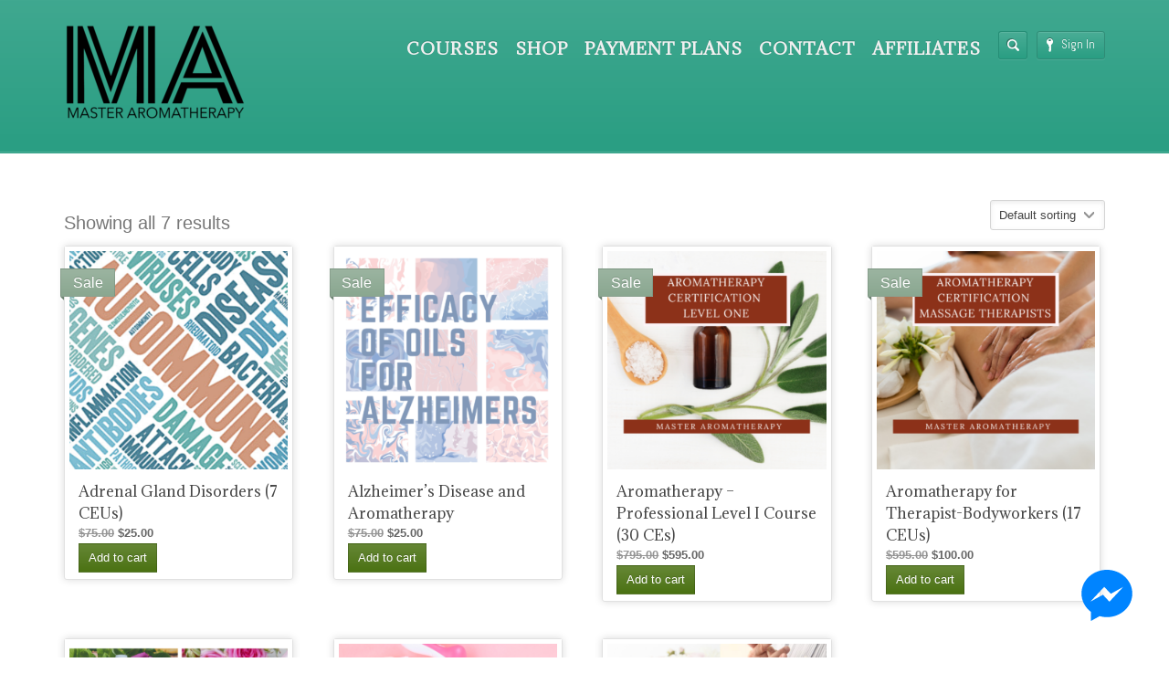

--- FILE ---
content_type: text/html; charset=UTF-8
request_url: https://masteraromatherapy.com/product-tag/aromatherapy-schools/
body_size: 8329
content:
<!DOCTYPE html><html lang="en-US"><head><meta http-equiv="content-type" content="text/html;charset=utf-8" /><meta name="viewport" content="width=device-width, initial-scale=1.0"><link media="all" href="https://masteraromatherapy.com/wp-content/cache/autoptimize/css/autoptimize_5babd8ebea730f9cb2660ec240e5fc99.css" rel="stylesheet"><link media="only screen and (max-width: 768px)" href="https://masteraromatherapy.com/wp-content/cache/autoptimize/css/autoptimize_6fe211f8bb15af76999ce9135805d7af.css" rel="stylesheet"><title>aromatherapy schools | Product tags | Master Aromatherapy</title><link rel="apple-touch-icon" sizes="180x180" href="/apple-touch-icon.png"><link rel="icon" type="image/png" sizes="32x32" href="/favicon-32x32.png"><link rel="icon" type="image/png" sizes="16x16" href="/favicon-16x16.png"><link rel="manifest" href="/site.webmanifest"> <!--[if lt IE 9]> <script type="text/javascript" src="https://masteraromatherapy.com/wp-content/themes/academy/js/html5.js"></script> <![endif]--><meta name='robots' content='max-image-preview:large' /> <script>window._wca = window._wca || [];</script> <link rel='dns-prefetch' href='//stats.wp.com' /><link rel='dns-prefetch' href='//secure.gravatar.com' /><link rel='dns-prefetch' href='//netdna.bootstrapcdn.com' /><link rel='dns-prefetch' href='//v0.wordpress.com' /><link rel='preconnect' href='//c0.wp.com' /><link rel="alternate" type="application/rss+xml" title="Master Aromatherapy &raquo; Feed" href="https://masteraromatherapy.com/feed/" /><link rel="alternate" type="application/rss+xml" title="Master Aromatherapy &raquo; Comments Feed" href="https://masteraromatherapy.com/comments/feed/" /><link rel="alternate" type="application/rss+xml" title="Master Aromatherapy &raquo; aromatherapy schools Tag Feed" href="https://masteraromatherapy.com/product-tag/aromatherapy-schools/feed/" /><link rel='stylesheet' id='font-awesome-css' href='//netdna.bootstrapcdn.com/font-awesome/latest/css/font-awesome.min.css?ver=fea12cac4b52e6079e9311799d8bae73' type='text/css' media='all' /> <script type="text/javascript" id="fbmsg-js-js-extra">var settingsVars = {"page":"https://www.facebook.com/aromahutmassage","timeline":"1","events":""};
//# sourceURL=fbmsg-js-js-extra</script> <script type="text/javascript" id="wc-add-to-cart-js-extra">var wc_add_to_cart_params = {"ajax_url":"/wp-admin/admin-ajax.php","wc_ajax_url":"/?wc-ajax=%%endpoint%%","i18n_view_cart":"View cart","cart_url":"https://masteraromatherapy.com/cart/","is_cart":"","cart_redirect_after_add":"yes"};
//# sourceURL=wc-add-to-cart-js-extra</script> <script type="text/javascript" id="woocommerce-js-extra">var woocommerce_params = {"ajax_url":"/wp-admin/admin-ajax.php","wc_ajax_url":"/?wc-ajax=%%endpoint%%","i18n_password_show":"Show password","i18n_password_hide":"Hide password"};
//# sourceURL=woocommerce-js-extra</script> <script type="text/javascript" id="WCPAY_ASSETS-js-extra">var wcpayAssets = {"url":"https://masteraromatherapy.com/wp-content/plugins/woocommerce-payments/dist/"};
//# sourceURL=WCPAY_ASSETS-js-extra</script> <script type="text/javascript" id="raty-js-extra">var options = {"templateDirectory":"https://masteraromatherapy.com/wp-content/themes/academy/"};
//# sourceURL=raty-js-extra</script> <script type="text/javascript" id="general-js-extra">var options = {"templateDirectory":"https://masteraromatherapy.com/wp-content/themes/academy/"};
//# sourceURL=general-js-extra</script> <script type="text/javascript" src="https://stats.wp.com/s-202603.js" id="woocommerce-analytics-js" defer="defer" data-wp-strategy="defer"></script> <link rel="https://api.w.org/" href="https://masteraromatherapy.com/wp-json/" /><link rel="alternate" title="JSON" type="application/json" href="https://masteraromatherapy.com/wp-json/wp/v2/product_tag/5892" /><link rel="EditURI" type="application/rsd+xml" title="RSD" href="https://masteraromatherapy.com/xmlrpc.php?rsd" /><link rel="preconnect" href="https://fonts.googleapis.com"><link rel="preconnect" href="https://fonts.gstatic.com"><link rel="shortcut icon" href="https://masteraromatherapy.com/wp-content/uploads/2020/06/favicon1.ico" /><style type="text/css">.featured-content{background-image:url(https://masteraromatherapy.com/wp-content/uploads/2020/06/Depositphotos_273816906_l-2015.jpg);}body, input, select, textarea{font-family:Abel, Arial, Helvetica, sans-serif;}h1,h2,h3,h4,h5,h6, .header-navigation div > ul > li > a, .user-menu a{font-family:Adamina, Arial, Helvetica, sans-serif;}input[type="submit"], input[type="button"], .element-button, .jp-play-bar, .jp-volume-bar-value, .free-course .course-price .price-text, .lessons-listing .lesson-attachments a, ul.styled-list.style-4 li:before, .woocommerce a.button.alt, .woocommerce button.button.alt, .woocommerce input.button.alt, .woocommerce #respond input#submit.alt, .woocommerce #content input.button.alt, .woocommerce-page a.button.alt, .woocommerce-page button.button.alt, .woocommerce-page input.button.alt, .woocommerce-page #respond input#submit.alt, .woocommerce-page #content input.button.alt, .woocommerce a.button.alt:hover, .woocommerce button.button.alt:hover, .woocommerce input.button.alt:hover, .woocommerce #respond input#submit.alt:hover, .woocommerce #content input.button.alt:hover, .woocommerce-page a.button.alt:hover, .woocommerce-page button.button.alt:hover, .woocommerce-page input.button.alt:hover, .woocommerce-page #respond input#submit.alt:hover, .woocommerce-page #content input.button.alt:hover{background-color:#8aa790;}.free-course .course-price .corner{border-top-color:#8aa790;border-right-color:#8aa790;}.element-button.secondary, .quiz-listing .question-number, .lessons-listing .lesson-title .course-status, .course-price .price-text, .course-price .corner, .course-progress span, .questions-listing .question-replies, .course-price .corner-background, .user-links a:hover, .payment-listing .expanded .toggle-title:before, .styled-list.style-5 li:before, .faq-toggle .toggle-title:before, .lesson-toggle, ul.styled-list.style-1 li:before, .woocommerce a.button, .woocommerce button.button, .woocommerce input.button, .woocommerce #respond input#submit, .woocommerce #content input.button, .woocommerce-page a.button, .woocommerce-page button.button, .woocommerce-page input.button, .woocommerce-page #respond input#submit, .woocommerce-page #content input.button, .woocommerce a.button:hover, .woocommerce button.button:hover, .woocommerce input.button:hover, .woocommerce #respond input#submit:hover, .woocommerce #content input.button:hover, .woocommerce-page a.button:hover, .woocommerce-page button.button:hover, .woocommerce-page input.button:hover, .woocommerce-page #respond input#submit:hover, .woocommerce-page #content input.button:hover{background-color:#4b7213;}a, a:hover, a:focus, ul.styled-list li > a:hover{color:#4b7213;}.element-button.dark, .jp-gui, .jp-controls a, .jp-video-play-icon, .header-wrap, .header-navigation ul ul, .select-menu, .search-form, .mobile-search-form, .login-button .tooltip-text, .footer-wrap, .site-footer:after, .site-header:after, .widget-title{background-color:#2a9e83;}.jp-jplayer{border-color:#2a9e83;}.widget-title{border-bottom-color:#2a9e83;}::-moz-selection{background-color:#8aa790;}::selection{background-color:#8aa790;}body > div.site-wrap > div.main-content > div > div.course-content.clearfix.popup-container > div.course-questions.fivecol.column.last {display:none!important}

body > div.site-wrap > div.main-content > div > div.course-content.clearfix.popup-container > div.sevencol.column {width:99%;}



.page-id-10691 .threecol h1 { font-size: 18px; }
.page-id-10691 .widget-title { min-height:80px; } 

.lessons-listing .course-progress {display:none!important;}</style><script type="text/javascript">WebFontConfig = {google: { families: [ "Adamina","Abel" ] } };
			(function() {
				var wf = document.createElement("script");
				wf.src = ("https:" == document.location.protocol ? "https" : "http") + "://ajax.googleapis.com/ajax/libs/webfont/1/webfont.js";
				wf.type = "text/javascript";
				wf.async = "true";
				var s = document.getElementsByTagName("script")[0];
				s.parentNode.insertBefore(wf, s);
			})();</script> <noscript><style>.woocommerce-product-gallery{ opacity: 1 !important; }</style></noscript><meta property="og:type" content="website" /><meta property="og:title" content="aromatherapy schools &#8211; Master Aromatherapy" /><meta property="og:url" content="https://masteraromatherapy.com/product-tag/aromatherapy-schools/" /><meta property="og:site_name" content="Master Aromatherapy" /><meta property="og:image" content="https://masteraromatherapy.com/wp-content/uploads/2016/01/cropped-330x100-Same-1.png" /><meta property="og:image:width" content="512" /><meta property="og:image:height" content="512" /><meta property="og:image:alt" content="" /><meta property="og:locale" content="en_US" /><link rel="icon" href="https://masteraromatherapy.com/wp-content/uploads/2016/01/cropped-330x100-Same-1-32x32.png" sizes="32x32" /><link rel="icon" href="https://masteraromatherapy.com/wp-content/uploads/2016/01/cropped-330x100-Same-1-192x192.png" sizes="192x192" /><link rel="apple-touch-icon" href="https://masteraromatherapy.com/wp-content/uploads/2016/01/cropped-330x100-Same-1-180x180.png" /><meta name="msapplication-TileImage" content="https://masteraromatherapy.com/wp-content/uploads/2016/01/cropped-330x100-Same-1-270x270.png" /></head><body class="archive tax-product_tag term-aromatherapy-schools term-5892 wp-theme-academy theme-academy woocommerce woocommerce-page woocommerce-no-js"><div class="site-wrap"><div class="header-wrap"><header class="site-header"><div class="row"><div class="site-logo left"> <a href="https://masteraromatherapy.com/" rel="home"> <img src="https://masteraromatherapy.com/wp-content/uploads/2020/06/104459675_2669603936604614_6086989628629112838_n-e1592974848545.png" alt="Master Aromatherapy" /> </a></div><div class="header-options right clearfix"><div class="login-options right"><div class="button-wrap left tooltip login-button"> <a href="#" class="element-button dark"><span class="button-icon login"></span>Sign In</a><div class="tooltip-wrap"><div class="tooltip-text"><form action="https://masteraromatherapy.com/wp-admin/admin-ajax.php" class="ajax-form popup-form" method="POST"><div class="message"></div><div class="field-wrap"> <input type="text" name="user_login" value="Username" /></div><div class="field-wrap"> <input type="password" name="user_password" value="Password" /></div><div class="button-wrap left nomargin"> <a href="#" class="element-button submit-button">Sign In</a></div><div class="button-wrap switch-button left"> <a href="#" class="element-button dark" title="Password Recovery"> <span class="button-icon help"></span> </a></div> <input type="hidden" name="user_action" value="login_user" /> <input type="hidden" name="user_redirect" value="" /> <input type="hidden" name="nonce" class="nonce" value="cb8a5d61fb" /> <input type="hidden" name="action" class="action" value="themex_update_user" /></form></div></div><div class="tooltip-wrap password-form"><div class="tooltip-text"><form action="https://masteraromatherapy.com/wp-admin/admin-ajax.php" class="ajax-form popup-form" method="POST"><div class="message"></div><div class="field-wrap"> <input type="text" name="user_email" value="Email" /></div><div class="button-wrap left nomargin"> <a href="#" class="element-button submit-button">Reset Password</a></div> <input type="hidden" name="user_action" value="reset_password" /> <input type="hidden" name="nonce" class="nonce" value="cb8a5d61fb" /> <input type="hidden" name="action" class="action" value="themex_update_user" /></form></div></div></div></div><div class="search-form right"><form role="search" method="GET" action="https://masteraromatherapy.com/"> <input type="text" value="" name="s" /></form></div></div><div class="mobile-search-form"><form role="search" method="GET" action="https://masteraromatherapy.com/"> <input type="text" value="" name="s" /></form></div><nav class="header-navigation right"><div class="menu"><ul id="menu-main-menu-academy" class="menu"><li id="menu-item-65179" class="menu-item menu-item-type-custom menu-item-object-custom menu-item-65179"><a href="https://masteraromatherapy.com/product-category/aromatherapy-certification-online-classes/">COURSES</a></li><li id="menu-item-56826" class="menu-item menu-item-type-post_type menu-item-object-page menu-item-56826"><a href="https://masteraromatherapy.com/essential-oil-store/">SHOP</a></li><li id="menu-item-65174" class="menu-item menu-item-type-post_type menu-item-object-page menu-item-65174"><a href="https://masteraromatherapy.com/payment-plans/">PAYMENT PLANS</a></li><li id="menu-item-2142" class="menu-item menu-item-type-post_type menu-item-object-page menu-item-has-children menu-item-2142"><a href="https://masteraromatherapy.com/contact-us/" title="CONTACT US">CONTACT</a><ul class="sub-menu"><li id="menu-item-15774" class="menu-item menu-item-type-post_type menu-item-object-page menu-item-15774"><a href="https://masteraromatherapy.com/refund-policy/">REFUND POLICY</a></li><li id="menu-item-13030" class="menu-item menu-item-type-post_type menu-item-object-page menu-item-13030"><a href="https://masteraromatherapy.com/ncbtmb-ceu/">NCBTMB CEU</a></li></ul></li><li id="menu-item-65884" class="menu-item menu-item-type-post_type menu-item-object-page menu-item-65884"><a href="https://masteraromatherapy.com/?page_id=31210">AFFILIATES</a></li><li class="menu-item wpmenucartli wpmenucart-display-standard menu-item empty-wpmenucart" id="wpmenucartli"><a class="wpmenucart-contents empty-wpmenucart" style="display:none">&nbsp;</a></li></ul></div><div class="select-menu select-element redirect"> <span></span> <select><option value="https://masteraromatherapy.com/product-category/aromatherapy-certification-online-classes/">COURSES</option><option value="https://masteraromatherapy.com/essential-oil-store/">SHOP</option><option value="https://masteraromatherapy.com/payment-plans/">PAYMENT PLANS</option><option value="https://masteraromatherapy.com/contact-us/">CONTACT</option><option value="https://masteraromatherapy.com/refund-policy/">&nbsp;&nbsp;&nbsp;REFUND POLICY</option><option value="https://masteraromatherapy.com/ncbtmb-ceu/">&nbsp;&nbsp;&nbsp;NCBTMB CEU</option><option value="https://masteraromatherapy.com/?page_id=31210">AFFILIATES</option></select></div></nav></div></header></div><div class="featured-content"><div class="substrate"> <img src="https://masteraromatherapy.com/wp-content/uploads/2020/06/Depositphotos_273816906_l-2015.jpg" class="fullwidth" alt="" /></div><div class="row"><div class="page-title"><h1 class="nomargin">aromatherapy schools</h1></div></div></div><div class="main-content"><div class="row"><div class="woocommerce" id="container"><div id="content"><h1 class="page-title">aromatherapy schools</h1><div class="woocommerce-notices-wrapper"></div><p class="woocommerce-result-count" role="alert" aria-relevant="all" > Showing all 7 results</p><form class="woocommerce-ordering" method="get"><div class="select-element"> <span></span> <select name="orderby" class="orderby"><option value="menu_order"  selected='selected'>Default sorting</option><option value="popularity" >Sort by popularity</option><option value="rating" >Sort by average rating</option><option value="date" >Sort by latest</option><option value="price" >Sort by price: low to high</option><option value="price-desc" >Sort by price: high to low</option> </select></div></form><div class="products-listing clearfix"><div class="column threecol post-31006 product type-product status-publish has-post-thumbnail product_cat-aromatherapy-certification-online-classes product_tag-adrenal-glands product_tag-aromatherapy product_tag-aromatherapy-certification product_tag-aromatherapy-certification-home-learning product_tag-aromatherapy-certification-home-study product_tag-aromatherapy-certification-online product_tag-aromatherapy-course product_tag-aromatherapy-courses product_tag-aromatherapy-online-course product_tag-aromatherapy-schools product_tag-become-a-certified-aromatherapist product_tag-ceus product_tag-course product_tag-essential-oil-certification product_tag-essential-oils-for-adrenals product_tag-how-to-become-a-certified-aromatherapist product_tag-how-to-blend-essential-oils product_shipping_class-free-shipping first instock sale virtual purchasable product-type-simple"><div class="product-preview free-course clearfix"> <a href="https://masteraromatherapy.com/shop/adrenal-gland-disorders-course/" class="woocommerce-LoopProduct-link woocommerce-loop-product__link"><div class="product-image"> <a href="https://masteraromatherapy.com/shop/adrenal-gland-disorders-course/"><img width="300" height="300" src="https://masteraromatherapy.com/wp-content/uploads/2013/01/autoimmune-disorders-300x300.png" class="attachment-woocommerce_thumbnail size-woocommerce_thumbnail" alt="Adrenal Gland Disorders (7 CEUs)" decoding="async" fetchpriority="high" srcset="https://masteraromatherapy.com/wp-content/uploads/2013/01/autoimmune-disorders-300x300.png 300w, https://masteraromatherapy.com/wp-content/uploads/2013/01/autoimmune-disorders-150x150.png 150w, https://masteraromatherapy.com/wp-content/uploads/2013/01/autoimmune-disorders-768x768.png 768w, https://masteraromatherapy.com/wp-content/uploads/2013/01/autoimmune-disorders-1024x1024.png 1024w, https://masteraromatherapy.com/wp-content/uploads/2013/01/autoimmune-disorders-100x100.png 100w, https://masteraromatherapy.com/wp-content/uploads/2013/01/autoimmune-disorders-420x420.png 420w, https://masteraromatherapy.com/wp-content/uploads/2013/01/autoimmune-disorders-738x738.png 738w, https://masteraromatherapy.com/wp-content/uploads/2013/01/autoimmune-disorders.png 1200w" sizes="(max-width: 300px) 100vw, 300px" /></a></div><header class="product-header"><div class="course-price product-price"><div class="price-text">Sale</div><div class="corner-wrap"><div class="corner"></div><div class="corner-background"></div></div></div><h5 class="product-title"><a href="https://masteraromatherapy.com/shop/adrenal-gland-disorders-course/">Adrenal Gland Disorders (7 CEUs)</a></h5> <span class="price"><del aria-hidden="true"><span class="woocommerce-Price-amount amount"><bdi><span class="woocommerce-Price-currencySymbol">&#36;</span>75.00</bdi></span></del> <span class="screen-reader-text">Original price was: &#036;75.00.</span><ins aria-hidden="true"><span class="woocommerce-Price-amount amount"><bdi><span class="woocommerce-Price-currencySymbol">&#36;</span>25.00</bdi></span></ins><span class="screen-reader-text">Current price is: &#036;25.00.</span></span></header> </a><footer class="product-footer"> <a href="/product-tag/aromatherapy-schools/?add-to-cart=31006" rel="nofollow" data-product_id="31006" data-product_sku="" data-quantity="1" class="button add_to_cart_button product_type_simple">Add to cart</a></footer></div></div><div class="column threecol first post-52517 product type-product status-publish has-post-thumbnail product_cat-aromatherapy-certification-online-classes product_tag-alzheimer product_tag-alzheimers-disease product_tag-alzheimers-disease-treatment product_tag-alzheimers-prevention product_tag-alzheimers-symptoms product_tag-alzheimers-treatment product_tag-aromatherapy product_tag-aromatherapy-certification product_tag-aromatherapy-certification-home-learning product_tag-aromatherapy-certification-home-study product_tag-aromatherapy-certification-online product_tag-aromatherapy-courses product_tag-aromatherapy-online-course product_tag-aromatherapy-schools product_tag-become-a-certified-aromatherapist product_tag-essential-oil-certification product_tag-how-to-become-a-certified-aromatherapist product_shipping_class-free-shipping  instock sale virtual purchasable product-type-simple"><div class="product-preview free-course clearfix"> <a href="https://masteraromatherapy.com/shop/alzheimers-disease/" class="woocommerce-LoopProduct-link woocommerce-loop-product__link"><div class="product-image"> <a href="https://masteraromatherapy.com/shop/alzheimers-disease/"><img width="300" height="300" src="https://masteraromatherapy.com/wp-content/uploads/2013/01/efficacy-of-oils-for-alzheimers-300x300.png" class="attachment-woocommerce_thumbnail size-woocommerce_thumbnail" alt="Alzheimer&#039;s Disease and Aromatherapy" decoding="async" srcset="https://masteraromatherapy.com/wp-content/uploads/2013/01/efficacy-of-oils-for-alzheimers-300x300.png 300w, https://masteraromatherapy.com/wp-content/uploads/2013/01/efficacy-of-oils-for-alzheimers-150x150.png 150w, https://masteraromatherapy.com/wp-content/uploads/2013/01/efficacy-of-oils-for-alzheimers-768x768.png 768w, https://masteraromatherapy.com/wp-content/uploads/2013/01/efficacy-of-oils-for-alzheimers-1024x1024.png 1024w, https://masteraromatherapy.com/wp-content/uploads/2013/01/efficacy-of-oils-for-alzheimers-100x100.png 100w, https://masteraromatherapy.com/wp-content/uploads/2013/01/efficacy-of-oils-for-alzheimers-420x420.png 420w, https://masteraromatherapy.com/wp-content/uploads/2013/01/efficacy-of-oils-for-alzheimers-738x738.png 738w, https://masteraromatherapy.com/wp-content/uploads/2013/01/efficacy-of-oils-for-alzheimers.png 1200w" sizes="(max-width: 300px) 100vw, 300px" /></a></div><header class="product-header"><div class="course-price product-price"><div class="price-text">Sale</div><div class="corner-wrap"><div class="corner"></div><div class="corner-background"></div></div></div><h5 class="product-title"><a href="https://masteraromatherapy.com/shop/alzheimers-disease/">Alzheimer&#8217;s Disease and Aromatherapy</a></h5> <span class="price"><del aria-hidden="true"><span class="woocommerce-Price-amount amount"><bdi><span class="woocommerce-Price-currencySymbol">&#36;</span>75.00</bdi></span></del> <span class="screen-reader-text">Original price was: &#036;75.00.</span><ins aria-hidden="true"><span class="woocommerce-Price-amount amount"><bdi><span class="woocommerce-Price-currencySymbol">&#36;</span>25.00</bdi></span></ins><span class="screen-reader-text">Current price is: &#036;25.00.</span></span></header> </a><footer class="product-footer"> <a href="/product-tag/aromatherapy-schools/?add-to-cart=52517" rel="nofollow" data-product_id="52517" data-product_sku="" data-quantity="1" class="button add_to_cart_button product_type_simple">Add to cart</a></footer></div></div><div class="column threecol post-27004 product type-product status-publish has-post-thumbnail product_cat-aromatherapy-certification-online-classes product_tag-aromatherapy product_tag-aromatherapy-certification product_tag-aromatherapy-certification-home-learning product_tag-aromatherapy-certification-home-study product_tag-aromatherapy-certification-online product_tag-aromatherapy-courses product_tag-aromatherapy-online-course product_tag-aromatherapy-schools product_tag-become-a-certified-aromatherapist product_tag-certification product_tag-essential-oil-certification product_tag-how-to-become-a-certified-aromatherapist product_tag-how-to-blend-essential-oils product_shipping_class-free-shipping  instock sale featured virtual purchasable product-type-simple"><div class="product-preview free-course clearfix"> <a href="https://masteraromatherapy.com/shop/naha-certified-level-1-certified-aromatherapist/" class="woocommerce-LoopProduct-link woocommerce-loop-product__link"><div class="product-image"> <a href="https://masteraromatherapy.com/shop/naha-certified-level-1-certified-aromatherapist/"><img width="300" height="300" src="https://masteraromatherapy.com/wp-content/uploads/2017/03/Aromatherapy-Certification-Level-One_-Master-Aromatherapy-300x300.png" class="attachment-woocommerce_thumbnail size-woocommerce_thumbnail" alt="Aromatherapy - Professional Level I Course (30 CEs)" decoding="async" srcset="https://masteraromatherapy.com/wp-content/uploads/2017/03/Aromatherapy-Certification-Level-One_-Master-Aromatherapy-300x300.png 300w, https://masteraromatherapy.com/wp-content/uploads/2017/03/Aromatherapy-Certification-Level-One_-Master-Aromatherapy-1024x1024.png 1024w, https://masteraromatherapy.com/wp-content/uploads/2017/03/Aromatherapy-Certification-Level-One_-Master-Aromatherapy-150x150.png 150w, https://masteraromatherapy.com/wp-content/uploads/2017/03/Aromatherapy-Certification-Level-One_-Master-Aromatherapy-768x768.png 768w, https://masteraromatherapy.com/wp-content/uploads/2017/03/Aromatherapy-Certification-Level-One_-Master-Aromatherapy-100x100.png 100w, https://masteraromatherapy.com/wp-content/uploads/2017/03/Aromatherapy-Certification-Level-One_-Master-Aromatherapy-420x420.png 420w, https://masteraromatherapy.com/wp-content/uploads/2017/03/Aromatherapy-Certification-Level-One_-Master-Aromatherapy-738x738.png 738w, https://masteraromatherapy.com/wp-content/uploads/2017/03/Aromatherapy-Certification-Level-One_-Master-Aromatherapy.png 1200w" sizes="(max-width: 300px) 100vw, 300px" /></a></div><header class="product-header"><div class="course-price product-price"><div class="price-text">Sale</div><div class="corner-wrap"><div class="corner"></div><div class="corner-background"></div></div></div><h5 class="product-title"><a href="https://masteraromatherapy.com/shop/naha-certified-level-1-certified-aromatherapist/">Aromatherapy &#8211; Professional Level I Course (30 CEs)</a></h5> <span class="price"><del aria-hidden="true"><span class="woocommerce-Price-amount amount"><bdi><span class="woocommerce-Price-currencySymbol">&#36;</span>795.00</bdi></span></del> <span class="screen-reader-text">Original price was: &#036;795.00.</span><ins aria-hidden="true"><span class="woocommerce-Price-amount amount"><bdi><span class="woocommerce-Price-currencySymbol">&#36;</span>595.00</bdi></span></ins><span class="screen-reader-text">Current price is: &#036;595.00.</span></span></header> </a><footer class="product-footer"> <a href="/product-tag/aromatherapy-schools/?add-to-cart=27004" rel="nofollow" data-product_id="27004" data-product_sku="" data-quantity="1" class="button add_to_cart_button product_type_simple">Add to cart</a></footer></div></div><div class="column threecol last post-60538 product type-product status-publish has-post-thumbnail product_cat-aromatherapy-certification-online-classes product_tag-aromatherapy-certification product_tag-aromatherapy-certification-home-learning product_tag-aromatherapy-certification-home-study product_tag-aromatherapy-certification-online product_tag-aromatherapy-courses product_tag-aromatherapy-online-course product_tag-aromatherapy-schools product_tag-become-a-certified-aromatherapist product_tag-certification product_tag-essential-oil-certification product_tag-how-to-become-a-certified-aromatherapist product_tag-how-to-blend-essential-oils product_shipping_class-free-shipping instock sale featured virtual purchasable product-type-simple"><div class="product-preview free-course clearfix"> <a href="https://masteraromatherapy.com/shop/massage-therapy-aromatherapy-certification/" class="woocommerce-LoopProduct-link woocommerce-loop-product__link"><div class="product-image"> <a href="https://masteraromatherapy.com/shop/massage-therapy-aromatherapy-certification/"><img width="300" height="300" src="https://masteraromatherapy.com/wp-content/uploads/2019/10/Aromatherapy-Certification-for-Massage-Therapists_-Master-Aromatherapy-300x300.png" class="attachment-woocommerce_thumbnail size-woocommerce_thumbnail" alt="Aromatherapy for Therapist-Bodyworkers (17 CEUs)" decoding="async" loading="lazy" srcset="https://masteraromatherapy.com/wp-content/uploads/2019/10/Aromatherapy-Certification-for-Massage-Therapists_-Master-Aromatherapy-300x300.png 300w, https://masteraromatherapy.com/wp-content/uploads/2019/10/Aromatherapy-Certification-for-Massage-Therapists_-Master-Aromatherapy-1024x1024.png 1024w, https://masteraromatherapy.com/wp-content/uploads/2019/10/Aromatherapy-Certification-for-Massage-Therapists_-Master-Aromatherapy-150x150.png 150w, https://masteraromatherapy.com/wp-content/uploads/2019/10/Aromatherapy-Certification-for-Massage-Therapists_-Master-Aromatherapy-768x768.png 768w, https://masteraromatherapy.com/wp-content/uploads/2019/10/Aromatherapy-Certification-for-Massage-Therapists_-Master-Aromatherapy-100x100.png 100w, https://masteraromatherapy.com/wp-content/uploads/2019/10/Aromatherapy-Certification-for-Massage-Therapists_-Master-Aromatherapy-420x420.png 420w, https://masteraromatherapy.com/wp-content/uploads/2019/10/Aromatherapy-Certification-for-Massage-Therapists_-Master-Aromatherapy-738x738.png 738w, https://masteraromatherapy.com/wp-content/uploads/2019/10/Aromatherapy-Certification-for-Massage-Therapists_-Master-Aromatherapy.png 1200w" sizes="auto, (max-width: 300px) 100vw, 300px" /></a></div><header class="product-header"><div class="course-price product-price"><div class="price-text">Sale</div><div class="corner-wrap"><div class="corner"></div><div class="corner-background"></div></div></div><h5 class="product-title"><a href="https://masteraromatherapy.com/shop/massage-therapy-aromatherapy-certification/">Aromatherapy for Therapist-Bodyworkers (17 CEUs)</a></h5> <span class="price"><del aria-hidden="true"><span class="woocommerce-Price-amount amount"><bdi><span class="woocommerce-Price-currencySymbol">&#36;</span>595.00</bdi></span></del> <span class="screen-reader-text">Original price was: &#036;595.00.</span><ins aria-hidden="true"><span class="woocommerce-Price-amount amount"><bdi><span class="woocommerce-Price-currencySymbol">&#36;</span>100.00</bdi></span></ins><span class="screen-reader-text">Current price is: &#036;100.00.</span></span></header> </a><footer class="product-footer"> <a href="/product-tag/aromatherapy-schools/?add-to-cart=60538" rel="nofollow" data-product_id="60538" data-product_sku="" data-quantity="1" class="button add_to_cart_button product_type_simple">Add to cart</a></footer></div></div><div class="column threecol post-52515 product type-product status-publish has-post-thumbnail product_cat-aromatherapy-certification-online-classes product_tag-aromatherapy product_tag-aromatherapy-certification product_tag-aromatherapy-certification-home-learning product_tag-aromatherapy-certification-home-study product_tag-aromatherapy-certification-online product_tag-aromatherapy-courses product_tag-aromatherapy-online-course product_tag-aromatherapy-schools product_tag-become-a-certified-aromatherapist product_tag-essential-oil-certification product_tag-how-to-become-a-certified-aromatherapist product_tag-how-to-blend-essential-oils product_shipping_class-free-shipping first instock sale shipping-taxable purchasable product-type-simple"><div class="product-preview free-course clearfix"> <a href="https://masteraromatherapy.com/shop/essential-oils-101-class/" class="woocommerce-LoopProduct-link woocommerce-loop-product__link"><div class="product-image"> <a href="https://masteraromatherapy.com/shop/essential-oils-101-class/"><img width="300" height="300" src="https://masteraromatherapy.com/wp-content/uploads/2021/06/Essential-Oils-101-300x300.png" class="attachment-woocommerce_thumbnail size-woocommerce_thumbnail" alt="Essential Oils 101 Class" decoding="async" loading="lazy" srcset="https://masteraromatherapy.com/wp-content/uploads/2021/06/Essential-Oils-101-300x300.png 300w, https://masteraromatherapy.com/wp-content/uploads/2021/06/Essential-Oils-101-150x150.png 150w, https://masteraromatherapy.com/wp-content/uploads/2021/06/Essential-Oils-101-100x100.png 100w" sizes="auto, (max-width: 300px) 100vw, 300px" /></a></div><header class="product-header"><div class="course-price product-price"><div class="price-text">Sale</div><div class="corner-wrap"><div class="corner"></div><div class="corner-background"></div></div></div><h5 class="product-title"><a href="https://masteraromatherapy.com/shop/essential-oils-101-class/">Essential Oils 101 Class</a></h5> <span class="price"><del aria-hidden="true"><span class="woocommerce-Price-amount amount"><bdi><span class="woocommerce-Price-currencySymbol">&#36;</span>75.00</bdi></span></del> <span class="screen-reader-text">Original price was: &#036;75.00.</span><ins aria-hidden="true"><span class="woocommerce-Price-amount amount"><bdi><span class="woocommerce-Price-currencySymbol">&#36;</span>25.00</bdi></span></ins><span class="screen-reader-text">Current price is: &#036;25.00.</span></span></header> </a><footer class="product-footer"> <a href="/product-tag/aromatherapy-schools/?add-to-cart=52515" rel="nofollow" data-product_id="52515" data-product_sku="" data-quantity="1" class="button add_to_cart_button product_type_simple">Add to cart</a></footer></div></div><div class="column threecol first post-52513 product type-product status-publish has-post-thumbnail product_cat-aromatherapy-certification-online-classes product_tag-aromatherapy product_tag-aromatherapy-certification product_tag-aromatherapy-certification-home-learning product_tag-aromatherapy-certification-home-study product_tag-aromatherapy-certification-online product_tag-aromatherapy-courses product_tag-aromatherapy-online-course product_tag-aromatherapy-schools product_tag-become-a-certified-aromatherapist product_tag-essential-oil-certification product_tag-how-to-become-a-certified-aromatherapist product_tag-how-to-blend-essential-oils product_shipping_class-free-shipping  instock sale virtual purchasable product-type-simple"><div class="product-preview free-course clearfix"> <a href="https://masteraromatherapy.com/shop/efficacy-oils-acne-treatment/" class="woocommerce-LoopProduct-link woocommerce-loop-product__link"><div class="product-image"> <a href="https://masteraromatherapy.com/shop/efficacy-oils-acne-treatment/"><img width="300" height="300" src="https://masteraromatherapy.com/wp-content/uploads/2013/01/everyday-living-with-essential-oil-1-300x300.png" class="attachment-woocommerce_thumbnail size-woocommerce_thumbnail" alt="Oils for Acne Treatment (10 CEUs)" decoding="async" loading="lazy" srcset="https://masteraromatherapy.com/wp-content/uploads/2013/01/everyday-living-with-essential-oil-1-300x300.png 300w, https://masteraromatherapy.com/wp-content/uploads/2013/01/everyday-living-with-essential-oil-1-150x150.png 150w, https://masteraromatherapy.com/wp-content/uploads/2013/01/everyday-living-with-essential-oil-1-768x768.png 768w, https://masteraromatherapy.com/wp-content/uploads/2013/01/everyday-living-with-essential-oil-1-1024x1024.png 1024w, https://masteraromatherapy.com/wp-content/uploads/2013/01/everyday-living-with-essential-oil-1-100x100.png 100w, https://masteraromatherapy.com/wp-content/uploads/2013/01/everyday-living-with-essential-oil-1-420x420.png 420w, https://masteraromatherapy.com/wp-content/uploads/2013/01/everyday-living-with-essential-oil-1-738x738.png 738w, https://masteraromatherapy.com/wp-content/uploads/2013/01/everyday-living-with-essential-oil-1.png 1200w" sizes="auto, (max-width: 300px) 100vw, 300px" /></a></div><header class="product-header"><div class="course-price product-price"><div class="price-text">Sale</div><div class="corner-wrap"><div class="corner"></div><div class="corner-background"></div></div></div><h5 class="product-title"><a href="https://masteraromatherapy.com/shop/efficacy-oils-acne-treatment/">Oils for Acne Treatment (10 CEUs)</a></h5> <span class="price"><del aria-hidden="true"><span class="woocommerce-Price-amount amount"><bdi><span class="woocommerce-Price-currencySymbol">&#36;</span>75.00</bdi></span></del> <span class="screen-reader-text">Original price was: &#036;75.00.</span><ins aria-hidden="true"><span class="woocommerce-Price-amount amount"><bdi><span class="woocommerce-Price-currencySymbol">&#36;</span>25.00</bdi></span></ins><span class="screen-reader-text">Current price is: &#036;25.00.</span></span></header> </a><footer class="product-footer"> <a href="/product-tag/aromatherapy-schools/?add-to-cart=52513" rel="nofollow" data-product_id="52513" data-product_sku="" data-quantity="1" class="button add_to_cart_button product_type_simple">Add to cart</a></footer></div></div><div class="column threecol post-3914 product type-product status-publish has-post-thumbnail product_cat-aromatherapy-certification-online-classes product_tag-aromatherapy product_tag-aromatherapy-certification product_tag-aromatherapy-certification-home-learning product_tag-aromatherapy-certification-home-study product_tag-aromatherapy-certification-online product_tag-aromatherapy-courses product_tag-aromatherapy-online-course product_tag-aromatherapy-schools product_tag-become-a-certified-aromatherapist product_tag-course product_tag-essential-oil-certification product_tag-essential-oils product_tag-essential-oils-101 product_tag-essential-oils-101-class product_tag-essential-oils-class product_tag-free product_tag-free-essential-oil-course product_tag-getting-started-with-essential-oils product_tag-how-to-become-a-certified-aromatherapist product_tag-how-to-blend-essential-oils product_shipping_class-free-shipping  instock sale featured virtual purchasable product-type-simple"><div class="product-preview free-course clearfix"> <a href="https://masteraromatherapy.com/shop/how-to-use-essential-oils/" class="woocommerce-LoopProduct-link woocommerce-loop-product__link"><div class="product-image"> <a href="https://masteraromatherapy.com/shop/how-to-use-essential-oils/"><img width="300" height="300" src="https://masteraromatherapy.com/wp-content/uploads/2013/01/efficacy-of-oils-for-arthritis-300x300.png" class="attachment-woocommerce_thumbnail size-woocommerce_thumbnail" alt="About Arthritis and Rheumatic Diseases" decoding="async" loading="lazy" srcset="https://masteraromatherapy.com/wp-content/uploads/2013/01/efficacy-of-oils-for-arthritis-300x300.png 300w, https://masteraromatherapy.com/wp-content/uploads/2013/01/efficacy-of-oils-for-arthritis-150x150.png 150w, https://masteraromatherapy.com/wp-content/uploads/2013/01/efficacy-of-oils-for-arthritis-768x768.png 768w, https://masteraromatherapy.com/wp-content/uploads/2013/01/efficacy-of-oils-for-arthritis-1024x1024.png 1024w, https://masteraromatherapy.com/wp-content/uploads/2013/01/efficacy-of-oils-for-arthritis-100x100.png 100w, https://masteraromatherapy.com/wp-content/uploads/2013/01/efficacy-of-oils-for-arthritis-420x420.png 420w, https://masteraromatherapy.com/wp-content/uploads/2013/01/efficacy-of-oils-for-arthritis-738x738.png 738w, https://masteraromatherapy.com/wp-content/uploads/2013/01/efficacy-of-oils-for-arthritis.png 1200w" sizes="auto, (max-width: 300px) 100vw, 300px" /></a></div><header class="product-header"><div class="course-price product-price"><div class="price-text">Sale</div><div class="corner-wrap"><div class="corner"></div><div class="corner-background"></div></div></div><h5 class="product-title"><a href="https://masteraromatherapy.com/shop/how-to-use-essential-oils/">About Arthritis and Rheumatic Diseases</a></h5> <span class="price"><del aria-hidden="true"><span class="woocommerce-Price-amount amount"><bdi><span class="woocommerce-Price-currencySymbol">&#36;</span>75.00</bdi></span></del> <span class="screen-reader-text">Original price was: &#036;75.00.</span><ins aria-hidden="true"><span class="woocommerce-Price-amount amount"><bdi><span class="woocommerce-Price-currencySymbol">&#36;</span>25.00</bdi></span></ins><span class="screen-reader-text">Current price is: &#036;25.00.</span></span></header> </a><footer class="product-footer"> <a href="/product-tag/aromatherapy-schools/?add-to-cart=3914" rel="nofollow" data-product_id="3914" data-product_sku="" data-quantity="1" class="button add_to_cart_button product_type_simple">Add to cart</a></footer></div></div></div></div></div></div></div><div class="footer-wrap"><footer class="site-footer"><div class="row"><div class="copyright left"> © Master Aromatherapy</div><nav class="footer-navigation right"><div class="menu-footer-menu-container"><ul id="menu-footer-menu" class="menu"><li id="menu-item-2136" class="menu-item menu-item-type-post_type menu-item-object-page menu-item-home menu-item-2136"><a href="https://masteraromatherapy.com/">Home</a></li><li id="menu-item-2137" class="menu-item menu-item-type-taxonomy menu-item-object-course_category menu-item-2137"><a href="https://masteraromatherapy.com/courses/aromatherapy-courses/">Courses</a></li><li id="menu-item-5819" class="menu-item menu-item-type-post_type menu-item-object-page menu-item-5819"><a href="https://masteraromatherapy.com/enrollment-agreement/">Agreement</a></li><li id="menu-item-25747" class="menu-item menu-item-type-post_type menu-item-object-page menu-item-privacy-policy menu-item-25747"><a rel="privacy-policy" href="https://masteraromatherapy.com/private-policy/">Private Policy</a></li></ul></div></nav></div></footer></div></div>  <script type="speculationrules">{"prefetch":[{"source":"document","where":{"and":[{"href_matches":"/*"},{"not":{"href_matches":["/wp-*.php","/wp-admin/*","/wp-content/uploads/*","/wp-content/*","/wp-content/plugins/*","/wp-content/themes/academy/*","/*\\?(.+)"]}},{"not":{"selector_matches":"a[rel~=\"nofollow\"]"}},{"not":{"selector_matches":".no-prefetch, .no-prefetch a"}}]},"eagerness":"conservative"}]}</script> <div id="fbmsg"><div class="fbmsg-badge"> <svg xmlns="http://www.w3.org/2000/svg" xmlns:xlink="http://www.w3.org/1999/xlink" version="1.1" id="Facebook_Messenger" x="0px" y="0px" width="322px" height="324px" viewBox="96 93 322 324" style="enable-background:new 96 93 322 324;" xml:space="preserve" class="fbmsg-badge-btn"> <path style="fill:#0084FF;" d="M257,93c-88.918,0-161,67.157-161,150c0,47.205,23.412,89.311,60,116.807V417l54.819-30.273    C225.449,390.801,240.948,393,257,393c88.918,0,161-67.157,161-150S345.918,93,257,93z M273,295l-41-44l-80,44l88-94l42,44l79-44    L273,295z"/> </svg></div><div class="wp-sheet" style="display:none"><div class="wp-sheet-head"><div class="wp-sheet-head-inner">Master Aromatherapy</div> <a href="#" class="wp-sheet-head-close">×</a></div><div class="wp-sheet-body"></div><div class="wp-sheet-content"><div class="wp-sheet-content-inner"><div class="wp-sheet-content-part"></div></div></div><div class="wp-sheet-footer"></div></div></div><div id="fb-root"></div> <script>(function(d, s, id) {
  var js, fjs = d.getElementsByTagName(s)[0];
  if (d.getElementById(id)) return;
  js = d.createElement(s); js.id = id;
  js.src = "//connect.facebook.net/en_US/sdk.js#xfbml=1&version=v2.6";
  fjs.parentNode.insertBefore(js, fjs);
}(document, 'script', 'facebook-jssdk'));</script>  <script type='text/javascript'>(function () {
			var c = document.body.className;
			c = c.replace(/woocommerce-no-js/, 'woocommerce-js');
			document.body.className = c;
		})();</script> <script type="text/javascript" id="wpmenucart-ajax-assist-js-extra">var wpmenucart_ajax_assist = {"shop_plugin":"woocommerce","always_display":""};
//# sourceURL=wpmenucart-ajax-assist-js-extra</script> <script type="text/javascript" id="wc-order-attribution-js-extra">var wc_order_attribution = {"params":{"lifetime":1.0e-5,"session":30,"base64":false,"ajaxurl":"https://masteraromatherapy.com/wp-admin/admin-ajax.php","prefix":"wc_order_attribution_","allowTracking":true},"fields":{"source_type":"current.typ","referrer":"current_add.rf","utm_campaign":"current.cmp","utm_source":"current.src","utm_medium":"current.mdm","utm_content":"current.cnt","utm_id":"current.id","utm_term":"current.trm","utm_source_platform":"current.plt","utm_creative_format":"current.fmt","utm_marketing_tactic":"current.tct","session_entry":"current_add.ep","session_start_time":"current_add.fd","session_pages":"session.pgs","session_count":"udata.vst","user_agent":"udata.uag"}};
//# sourceURL=wc-order-attribution-js-extra</script> <script type="text/javascript" id="jetpack-stats-js-before">_stq = window._stq || [];
_stq.push([ "view", {"v":"ext","blog":"182856918","post":"0","tz":"-5","srv":"masteraromatherapy.com","arch_tax_product_tag":"aromatherapy-schools","arch_results":"7","j":"1:15.4"} ]);
_stq.push([ "clickTrackerInit", "182856918", "0" ]);
//# sourceURL=jetpack-stats-js-before</script> <script type="text/javascript" src="https://stats.wp.com/e-202603.js" id="jetpack-stats-js" defer="defer" data-wp-strategy="defer"></script> <script id="wp-emoji-settings" type="application/json">{"baseUrl":"https://s.w.org/images/core/emoji/17.0.2/72x72/","ext":".png","svgUrl":"https://s.w.org/images/core/emoji/17.0.2/svg/","svgExt":".svg","source":{"concatemoji":"https://masteraromatherapy.com/wp-includes/js/wp-emoji-release.min.js?ver=fea12cac4b52e6079e9311799d8bae73"}}</script> <script type="module">/*! This file is auto-generated */
const a=JSON.parse(document.getElementById("wp-emoji-settings").textContent),o=(window._wpemojiSettings=a,"wpEmojiSettingsSupports"),s=["flag","emoji"];function i(e){try{var t={supportTests:e,timestamp:(new Date).valueOf()};sessionStorage.setItem(o,JSON.stringify(t))}catch(e){}}function c(e,t,n){e.clearRect(0,0,e.canvas.width,e.canvas.height),e.fillText(t,0,0);t=new Uint32Array(e.getImageData(0,0,e.canvas.width,e.canvas.height).data);e.clearRect(0,0,e.canvas.width,e.canvas.height),e.fillText(n,0,0);const a=new Uint32Array(e.getImageData(0,0,e.canvas.width,e.canvas.height).data);return t.every((e,t)=>e===a[t])}function p(e,t){e.clearRect(0,0,e.canvas.width,e.canvas.height),e.fillText(t,0,0);var n=e.getImageData(16,16,1,1);for(let e=0;e<n.data.length;e++)if(0!==n.data[e])return!1;return!0}function u(e,t,n,a){switch(t){case"flag":return n(e,"\ud83c\udff3\ufe0f\u200d\u26a7\ufe0f","\ud83c\udff3\ufe0f\u200b\u26a7\ufe0f")?!1:!n(e,"\ud83c\udde8\ud83c\uddf6","\ud83c\udde8\u200b\ud83c\uddf6")&&!n(e,"\ud83c\udff4\udb40\udc67\udb40\udc62\udb40\udc65\udb40\udc6e\udb40\udc67\udb40\udc7f","\ud83c\udff4\u200b\udb40\udc67\u200b\udb40\udc62\u200b\udb40\udc65\u200b\udb40\udc6e\u200b\udb40\udc67\u200b\udb40\udc7f");case"emoji":return!a(e,"\ud83e\u1fac8")}return!1}function f(e,t,n,a){let r;const o=(r="undefined"!=typeof WorkerGlobalScope&&self instanceof WorkerGlobalScope?new OffscreenCanvas(300,150):document.createElement("canvas")).getContext("2d",{willReadFrequently:!0}),s=(o.textBaseline="top",o.font="600 32px Arial",{});return e.forEach(e=>{s[e]=t(o,e,n,a)}),s}function r(e){var t=document.createElement("script");t.src=e,t.defer=!0,document.head.appendChild(t)}a.supports={everything:!0,everythingExceptFlag:!0},new Promise(t=>{let n=function(){try{var e=JSON.parse(sessionStorage.getItem(o));if("object"==typeof e&&"number"==typeof e.timestamp&&(new Date).valueOf()<e.timestamp+604800&&"object"==typeof e.supportTests)return e.supportTests}catch(e){}return null}();if(!n){if("undefined"!=typeof Worker&&"undefined"!=typeof OffscreenCanvas&&"undefined"!=typeof URL&&URL.createObjectURL&&"undefined"!=typeof Blob)try{var e="postMessage("+f.toString()+"("+[JSON.stringify(s),u.toString(),c.toString(),p.toString()].join(",")+"));",a=new Blob([e],{type:"text/javascript"});const r=new Worker(URL.createObjectURL(a),{name:"wpTestEmojiSupports"});return void(r.onmessage=e=>{i(n=e.data),r.terminate(),t(n)})}catch(e){}i(n=f(s,u,c,p))}t(n)}).then(e=>{for(const n in e)a.supports[n]=e[n],a.supports.everything=a.supports.everything&&a.supports[n],"flag"!==n&&(a.supports.everythingExceptFlag=a.supports.everythingExceptFlag&&a.supports[n]);var t;a.supports.everythingExceptFlag=a.supports.everythingExceptFlag&&!a.supports.flag,a.supports.everything||((t=a.source||{}).concatemoji?r(t.concatemoji):t.wpemoji&&t.twemoji&&(r(t.twemoji),r(t.wpemoji)))});
//# sourceURL=https://masteraromatherapy.com/wp-includes/js/wp-emoji-loader.min.js</script> <script type="text/javascript">(function() {
				window.wcAnalytics = window.wcAnalytics || {};
				const wcAnalytics = window.wcAnalytics;

				// Set the assets URL for webpack to find the split assets.
				wcAnalytics.assets_url = 'https://masteraromatherapy.com/wp-content/plugins/jetpack/jetpack_vendor/automattic/woocommerce-analytics/src/../build/';

				// Set the REST API tracking endpoint URL.
				wcAnalytics.trackEndpoint = 'https://masteraromatherapy.com/wp-json/woocommerce-analytics/v1/track';

				// Set common properties for all events.
				wcAnalytics.commonProps = {"blog_id":182856918,"store_id":"a8012f25-f16b-4160-9d24-f363c48c699e","ui":null,"url":"https://masteraromatherapy.com","woo_version":"10.4.3","wp_version":"6.9","store_admin":0,"device":"desktop","store_currency":"USD","timezone":"America/New_York","is_guest":1};

				// Set the event queue.
				wcAnalytics.eventQueue = [];

				// Features.
				wcAnalytics.features = {
					ch: false,
					sessionTracking: false,
					proxy: false,
				};

				wcAnalytics.breadcrumbs = ["Essential Oil Store","Products tagged \u0026ldquo;aromatherapy schools\u0026rdquo;"];

				// Page context flags.
				wcAnalytics.pages = {
					isAccountPage: false,
					isCart: false,
				};
			})();</script> <script defer src="https://masteraromatherapy.com/wp-content/cache/autoptimize/js/autoptimize_99ebb4fb8533ee86bafbfc49e23f115d.js"></script></body></html>